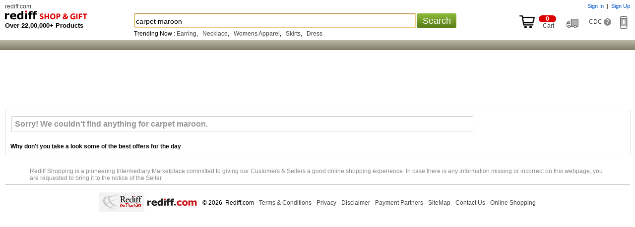

--- FILE ---
content_type: text/html
request_url: https://shopping.rediff.com/shoprediff/js/HistoryFrame.htm
body_size: 2226
content:
<html><head>
<meta http-equiv="content-type" content="text/html; charset=UTF-8">
    <title>History frame</title>
    <script type="text/javascript">
    function onLoad(){parent.onFrameLoaded(location.search.substr(1));}
    </script>

<script>(window.BOOMR_mq=window.BOOMR_mq||[]).push(["addVar",{"rua.upush":"false","rua.cpush":"false","rua.upre":"false","rua.cpre":"false","rua.uprl":"false","rua.cprl":"false","rua.cprf":"false","rua.trans":"SJ-c69d50b7-dade-45bb-8d21-0f2fd5fd20a9","rua.cook":"true","rua.ims":"false","rua.ufprl":"false","rua.cfprl":"false","rua.isuxp":"false","rua.texp":"norulematch","rua.ceh":"false","rua.ueh":"false","rua.ieh.st":"0"}]);</script>
                              <script>!function(e){var n="https://s.go-mpulse.net/boomerang/";if("False"=="True")e.BOOMR_config=e.BOOMR_config||{},e.BOOMR_config.PageParams=e.BOOMR_config.PageParams||{},e.BOOMR_config.PageParams.pci=!0,n="https://s2.go-mpulse.net/boomerang/";if(window.BOOMR_API_key="3H7DM-DUBUY-RDQBT-UMPBE-VWJM9",function(){function e(){if(!o){var e=document.createElement("script");e.id="boomr-scr-as",e.src=window.BOOMR.url,e.async=!0,i.parentNode.appendChild(e),o=!0}}function t(e){o=!0;var n,t,a,r,d=document,O=window;if(window.BOOMR.snippetMethod=e?"if":"i",t=function(e,n){var t=d.createElement("script");t.id=n||"boomr-if-as",t.src=window.BOOMR.url,BOOMR_lstart=(new Date).getTime(),e=e||d.body,e.appendChild(t)},!window.addEventListener&&window.attachEvent&&navigator.userAgent.match(/MSIE [67]\./))return window.BOOMR.snippetMethod="s",void t(i.parentNode,"boomr-async");a=document.createElement("IFRAME"),a.src="about:blank",a.title="",a.role="presentation",a.loading="eager",r=(a.frameElement||a).style,r.width=0,r.height=0,r.border=0,r.display="none",i.parentNode.appendChild(a);try{O=a.contentWindow,d=O.document.open()}catch(_){n=document.domain,a.src="javascript:var d=document.open();d.domain='"+n+"';void(0);",O=a.contentWindow,d=O.document.open()}if(n)d._boomrl=function(){this.domain=n,t()},d.write("<bo"+"dy onload='document._boomrl();'>");else if(O._boomrl=function(){t()},O.addEventListener)O.addEventListener("load",O._boomrl,!1);else if(O.attachEvent)O.attachEvent("onload",O._boomrl);d.close()}function a(e){window.BOOMR_onload=e&&e.timeStamp||(new Date).getTime()}if(!window.BOOMR||!window.BOOMR.version&&!window.BOOMR.snippetExecuted){window.BOOMR=window.BOOMR||{},window.BOOMR.snippetStart=(new Date).getTime(),window.BOOMR.snippetExecuted=!0,window.BOOMR.snippetVersion=12,window.BOOMR.url=n+"3H7DM-DUBUY-RDQBT-UMPBE-VWJM9";var i=document.currentScript||document.getElementsByTagName("script")[0],o=!1,r=document.createElement("link");if(r.relList&&"function"==typeof r.relList.supports&&r.relList.supports("preload")&&"as"in r)window.BOOMR.snippetMethod="p",r.href=window.BOOMR.url,r.rel="preload",r.as="script",r.addEventListener("load",e),r.addEventListener("error",function(){t(!0)}),setTimeout(function(){if(!o)t(!0)},3e3),BOOMR_lstart=(new Date).getTime(),i.parentNode.appendChild(r);else t(!1);if(window.addEventListener)window.addEventListener("load",a,!1);else if(window.attachEvent)window.attachEvent("onload",a)}}(),"".length>0)if(e&&"performance"in e&&e.performance&&"function"==typeof e.performance.setResourceTimingBufferSize)e.performance.setResourceTimingBufferSize();!function(){if(BOOMR=e.BOOMR||{},BOOMR.plugins=BOOMR.plugins||{},!BOOMR.plugins.AK){var n="false"=="true"?1:0,t="cookiepresent",a="clm4cyixzcoa22lnnpga-f-81ec466e9-clientnsv4-s.akamaihd.net",i="false"=="true"?2:1,o={"ak.v":"39","ak.cp":"18386","ak.ai":parseInt("409712",10),"ak.ol":"0","ak.cr":9,"ak.ipv":4,"ak.proto":"h2","ak.rid":"3aca3b11","ak.r":44387,"ak.a2":n,"ak.m":"dsca","ak.n":"essl","ak.bpcip":"18.217.193.0","ak.cport":42720,"ak.gh":"23.192.164.13","ak.quicv":"","ak.tlsv":"tls1.3","ak.0rtt":"","ak.0rtt.ed":"","ak.csrc":"-","ak.acc":"","ak.t":"1768778700","ak.ak":"hOBiQwZUYzCg5VSAfCLimQ==sESrOXkqcCmKL4v9kOgLBTkMR4fOjzHmeWjjlu6M/zPxbQJVznug+Z4SvIuExLA6/As5ciJhK0sxEYadNyfRNMVSlp1MR1w7dTIF+/ewVt/r90lTohUcbK9KD+wwwo6Ed7DfFcHE6PPeUgbDqqIfnaeaBqf4E/G3I1KHOUnU+ikaEwiKb61zDe13uQZ/Saky+H4N6lDjSixtNK0KH17rikUEQUrBYkW8WWAV/xxnMWRJAonCGE7BRX7xX+cT4jMY0IRWidsUbUXfp/Z7GMgXilsSHq1Qm+Xc/FsuGsSnVKiM7uySB+JQOWyuCX8ZDf7GHhlPaxPvSaFn5pMkKWzn6zAAgWr/jcERU9SXIhejNcZAdGgyYzw6E2JQCzw5BR2N3uBBfdzHlEgGI9T9V5QT0sqlHyqK94ly7F87oQPfMpk=","ak.pv":"12","ak.dpoabenc":"","ak.tf":i};if(""!==t)o["ak.ruds"]=t;var r={i:!1,av:function(n){var t="http.initiator";if(n&&(!n[t]||"spa_hard"===n[t]))o["ak.feo"]=void 0!==e.aFeoApplied?1:0,BOOMR.addVar(o)},rv:function(){var e=["ak.bpcip","ak.cport","ak.cr","ak.csrc","ak.gh","ak.ipv","ak.m","ak.n","ak.ol","ak.proto","ak.quicv","ak.tlsv","ak.0rtt","ak.0rtt.ed","ak.r","ak.acc","ak.t","ak.tf"];BOOMR.removeVar(e)}};BOOMR.plugins.AK={akVars:o,akDNSPreFetchDomain:a,init:function(){if(!r.i){var e=BOOMR.subscribe;e("before_beacon",r.av,null,null),e("onbeacon",r.rv,null,null),r.i=!0}return this},is_complete:function(){return!0}}}}()}(window);</script></head>
<body>History frame
</body></html>